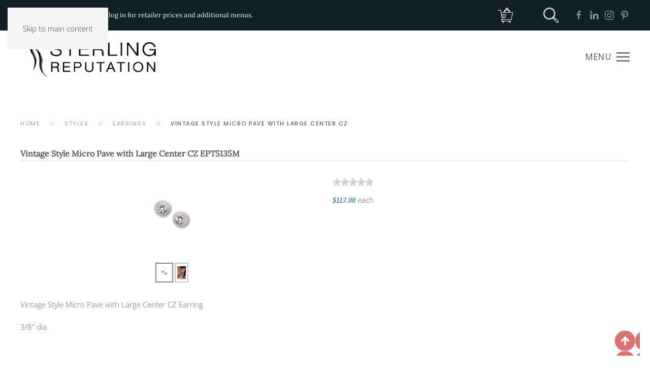

--- FILE ---
content_type: text/html; charset=utf-8
request_url: https://sterlingreputation.com/product-directory/earrings/product/vintage-style-micro-pave-with-large-center-cz-earring
body_size: 10886
content:
<!DOCTYPE html>
<html lang="en-gb" dir="ltr">
    <head>
        <meta name="viewport" content="width=device-width, initial-scale=1">
        <link rel="icon" href="/images/identity/favicon.png" sizes="any">
                <link rel="apple-touch-icon" href="/images/identity/apple-touch-icon.png">
        <meta charset="utf-8">
	<meta name="description" content="Vintage Style Micro Pave with Large Center CZ Earring">
	<meta name="generator" content="Joomla! - Open Source Content Management">
	<title>Vintage Style Micro Pave with Large Center CZ Earring</title>
<link href="/media/vendor/fontawesome-free/css/fontawesome.min.css?6.7.2" rel="stylesheet">
	<link href="/media/vendor/joomla-custom-elements/css/joomla-alert.min.css?0.4.1" rel="stylesheet">
	<link href="/media/system/css/joomla-fontawesome.min.css?4.5.28" rel="preload" as="style" onload="this.onload=null;this.rel='stylesheet'">
	<link href="/templates/yootheme/css/theme.12.css?1759263399" rel="stylesheet">
	<link href="/media/com_hikashop/css/hikashop.css?v=510" rel="stylesheet">
	<link href="/media/com_hikashop/css/frontend_custom.css?t=1677267915" rel="stylesheet">
	<link href="/media/com_hikashop/css/style_default.css?t=1719344640" rel="stylesheet">
	<link href="https://cdn.hikashop.com/shadowbox/shadowbox.css" rel="stylesheet">
	<link href="/media/com_hikashop/css/jquery-ui.min.css" rel="stylesheet">
	<link href="/media/com_hikashop/css/tooltip.css" rel="stylesheet">
	<link href="/media/com_hikashop/css/notify-metro.css?v=510" rel="stylesheet">
	<style>
#hikashop_category_information_module_119 div.hikashop_subcontainer,
#hikashop_category_information_module_119 .hikashop_rtop *,#hikashop_category_information_module_119 .hikashop_rbottom * { background:#ffffff; }
#hikashop_category_information_module_119 div.hikashop_subcontainer,
#hikashop_category_information_module_119 div.hikashop_subcontainer span,
#hikashop_category_information_module_119 div.hikashop_container { text-align:center; }
#hikashop_category_information_module_119 div.hikashop_container { margin:10px 10px; }</style>
	<style>
#hikashop_category_information_module_119 .hikashop_product_image { height:150px; }
#hikashop_category_information_module_119 .hikashop_product_image_subdiv { width:150px; }</style>
	<style>
#hikashop_category_information_module_120 div.hikashop_subcontainer,
#hikashop_category_information_module_120 .hikashop_rtop *,#hikashop_category_information_module_120 .hikashop_rbottom * { background:#ffffff; }
#hikashop_category_information_module_120 div.hikashop_subcontainer,
#hikashop_category_information_module_120 div.hikashop_subcontainer span,
#hikashop_category_information_module_120 div.hikashop_container { text-align:center; }
#hikashop_category_information_module_120 div.hikashop_container { margin:10px 10px; }</style>
	<style>
#hikashop_category_information_module_121 div.hikashop_subcontainer,
#hikashop_category_information_module_121 .hikashop_rtop *,#hikashop_category_information_module_121 .hikashop_rbottom * { background:#ffffff; }
#hikashop_category_information_module_121 div.hikashop_subcontainer,
#hikashop_category_information_module_121 div.hikashop_subcontainer span,
#hikashop_category_information_module_121 div.hikashop_container { text-align:center; }
#hikashop_category_information_module_121 div.hikashop_container { margin:10px 10px; }</style>
<script src="/media/vendor/jquery/js/jquery.min.js?3.7.1"></script>
	<script src="/media/legacy/js/jquery-noconflict.min.js?504da4"></script>
	<script type="application/json" class="joomla-script-options new">{"joomla.jtext":{"ERROR":"Error","MESSAGE":"Message","NOTICE":"Notice","WARNING":"Warning","JCLOSE":"Close","JOK":"OK","JOPEN":"Open"},"system.paths":{"root":"","rootFull":"https:\/\/sterlingreputation.com\/","base":"","baseFull":"https:\/\/sterlingreputation.com\/"},"csrf.token":"e3e4da8d425807e617664e4ee18904d9"}</script>
	<script src="/media/system/js/core.min.js?2cb912"></script>
	<script src="/media/vendor/webcomponentsjs/js/webcomponents-bundle.min.js?2.8.0" nomodule defer></script>
	<script src="/media/system/js/joomla-hidden-mail.min.js?80d9c7" type="module"></script>
	<script src="/media/system/js/messages.min.js?9a4811" type="module"></script>
	<script src="/templates/yootheme/packages/theme-analytics/app/analytics.min.js?4.5.28" defer></script>
	<script src="/templates/yootheme/vendor/assets/uikit/dist/js/uikit.min.js?4.5.28"></script>
	<script src="/templates/yootheme/vendor/assets/uikit/dist/js/uikit-icons-joline.min.js?4.5.28"></script>
	<script src="/templates/yootheme/js/theme.js?4.5.28"></script>
	<script src="/media/com_hikashop/js/hikashop.js?v=510"></script>
	<script src="https://cdn.hikashop.com/shadowbox/shadowbox.js"></script>
	<script src="/media/com_hikashop/js/jquery-ui.min.js"></script>
	<script src="/media/com_hikashop/js/tooltip.js"></script>
	<script src="/media/com_hikashop/js/vote.js"></script>
	<script src="/media/com_hikashop/js/notify.min.js?v=510"></script>
	<script src="/plugins/hikashop/cartnotify/media/notify.js"></script>
	<script>window.yootheme ||= {}; var $theme = yootheme.theme = {"google_analytics":"UA-158850344-1","google_analytics_anonymize":"","i18n":{"close":{"label":"Close"},"totop":{"label":"Back to top"},"marker":{"label":"Open"},"navbarToggleIcon":{"label":"Open Menu"},"paginationPrevious":{"label":"Previous page"},"paginationNext":{"label":"Next Page"},"searchIcon":{"toggle":"Open Search","submit":"Submit Search"},"slider":{"next":"Next slide","previous":"Previous slide","slideX":"Slide %s","slideLabel":"%s of %s"},"slideshow":{"next":"Next slide","previous":"Previous slide","slideX":"Slide %s","slideLabel":"%s of %s"},"lightboxPanel":{"next":"Next slide","previous":"Previous slide","slideLabel":"%s of %s","close":"Close"}}};</script>
	<script type="application/ld+json">{"@context":"https://schema.org","@type":"BreadcrumbList","itemListElement":[{"@type":"ListItem","position":1,"item":{"@type":"WebPage","@id":"index.php?Itemid=101","name":"Home"}},{"@type":"ListItem","position":2,"item":{"@type":"WebPage","@id":"index.php?option=com_content&view=article&id=35&Itemid=149","name":"Styles"}},{"@type":"ListItem","position":3,"item":{"@type":"WebPage","@id":"index.php?option=com_hikashop&view=category&layout=listing&Itemid=171","name":"Earrings"}},{"@type":"ListItem","position":4,"item":{"name":"Vintage Style Micro Pave with Large Center CZ"}}],"@id":"https://sterlingreputation.com/#/schema/BreadcrumbList/0"}</script>
	<script>
window.hikashopFieldsJs = {
	'reqFieldsComp': {},
	'validFieldsComp': {},
	'regexFieldsComp': {},
	'regexValueFieldsComp': {}
};</script>
	<script>
function hikashopToggleFields(new_value, namekey, field_type, id, prefix) {
	if(!window.hikashop) return false;
	return window.hikashop.toggleField(new_value, namekey, field_type, id, prefix);
}</script>
	<script>
if(!window.localPage) window.localPage = {};
window.localPage.cartRedirect = function(cid,pid,resp){window.location="/product-directory/earrings/checkout";};
window.localPage.wishlistRedirect = function(cid,pid,resp){window.location="/component/hikashop/product/listing";};
</script>
	<script>
try{ Shadowbox.init(); }catch(e){ console.log("Shadowbox not loaded"); }
</script>
	<script>
(function(){window.Oby.registerAjax("hkContentChanged",function(){Shadowbox.clearCache();Shadowbox.setup();});})();
</script>
	<script>
if(typeof hikaVote !== "undefined") {
hikaVote.setOptions({
	itemId : "3803",
	urls : {
		save : "/component/hikashop/vote/save?tmpl=component",
		show : "/component/hikashop/vote/show?tmpl=component"
	},ctrl : "product",
	both : "0"
});
} else {
	console.log('the HikaShop vote initialization JS is loaded while hikaVote is not available !');
}
function hikashop_vote_useful(hikashop_vote_id, val) { return hikaVote.useful(hikashop_vote_id, val); }
function hikashop_send_comment(){ return hikaVote.vote(0,"hikashop_vote_rating_id"); }
function hikashop_send_vote(rating, from){ return hikaVote.vote(rating, from); }
</script>
	<script>
jQuery.notify.defaults({"arrowShow":false,"globalPosition":"top right","elementPosition":"top right","clickToHide":true,"autoHideDelay":5000,"autoHide":true});
window.cartNotifyParams = {"reference":"global","img_url":"\/media\/com_hikashop\/images\/icons\/icon-32-newproduct.png","redirect_url":"","redirect_delay":4000,"hide_delay":5000,"title":"Product added to the cart","text":"Product successfully added to the cart","wishlist_title":"Product added to the wishlist","wishlist_text":"Product successfully added to the wishlist","list_title":"Products added to the cart","list_text":"Products successfully added to the cart","list_wishlist_title":"Products added to the wishlist","list_wishlist_text":"Products successfully added to the wishlist","err_title":"Product not added to the cart","err_text":"Product not added to the cart","err_wishlist_title":"Product not added to the wishlist","err_wishlist_text":"Product not added to the wishlist"};
</script>
	<script type="application/ld+json">{"context":"https://schema.org/","@type":"Product","name":"Vintage Style Micro Pave with Large Center CZ","image":["https://sterlingreputation.com/images/com_hikashop/upload/ept5135m-web.jpg","https://sterlingreputation.com/images/com_hikashop/upload/_mg_9871.jpg"],"description":"Vintage Style Micro Pave with Large Center CZ Earring\r\n3/8\" dia","url":"/product-directory/earrings/product/vintage-style-micro-pave-with-large-center-cz-earring","sku":"EPT5135M","offers":{"@type":"Offer","url":"https://www.example.com/trinket_offer","itemCondition":"https://schema.org/NewCondition","availability":"https://schema.org/InStock","priceSpecification":{"@type":"PriceSpecification","price":117,"priceCurrency":"USD"}}}</script>

    </head>
    <body class="">

        <div class="uk-hidden-visually uk-notification uk-notification-top-left uk-width-auto">
            <div class="uk-notification-message">
                <a href="#tm-main" class="uk-link-reset">Skip to main content</a>
            </div>
        </div>

        
        
        <div class="tm-page">

                        


<header class="tm-header-mobile uk-hidden@m">


    
        <div class="uk-navbar-container">

            <div class="uk-container uk-container-expand">
                <nav class="uk-navbar" uk-navbar="{&quot;align&quot;:&quot;left&quot;,&quot;container&quot;:&quot;.tm-header-mobile&quot;,&quot;boundary&quot;:&quot;.tm-header-mobile .uk-navbar-container&quot;,&quot;target-y&quot;:&quot;.tm-header-mobile .uk-navbar-container&quot;,&quot;dropbar&quot;:true,&quot;dropbar-anchor&quot;:&quot;.tm-header-mobile .uk-navbar-container&quot;,&quot;dropbar-transparent-mode&quot;:&quot;remove&quot;}">

                    
                                        <div class="uk-navbar-center">

                                                    <a href="https://sterlingreputation.com/" aria-label="Back to home" class="uk-logo uk-navbar-item">
    <picture>
<source type="image/webp" srcset="/templates/yootheme/cache/39/SterlingRepLogohoriz11X-39b47b9c.webp 184w, /templates/yootheme/cache/bd/SterlingRepLogohoriz11X-bdec1d5c.webp 368w" sizes="(min-width: 184px) 184px">
<img alt="Sterling Reputation" loading="eager" src="/templates/yootheme/cache/b3/SterlingRepLogohoriz11X-b31dd500.png" width="184" height="65">
</picture></a>
                        
                        
                    </div>
                    
                                        <div class="uk-navbar-right">

                        
                                                    <a uk-toggle href="#tm-dialog-mobile" class="uk-navbar-toggle">

        
        <div uk-navbar-toggle-icon></div>

        
    </a>
                        
                    </div>
                    
                </nav>
            </div>

        </div>

    



        <div id="tm-dialog-mobile" uk-offcanvas="container: true; overlay: true" mode="slide">
        <div class="uk-offcanvas-bar uk-flex uk-flex-column">

                        <button class="uk-offcanvas-close uk-close-large" type="button" uk-close uk-toggle="cls: uk-close-large; mode: media; media: @s"></button>
            
                        <div class="uk-margin-auto-bottom">
                
<div class="uk-grid uk-child-width-1-1" uk-grid>    <div>
<div class="uk-panel" id="module-193">

    
    
<ul class="uk-nav uk-nav-default uk-nav-accordion" uk-nav="targets: &gt; .js-accordion">
    
	<li class="item-101"><a href="/">Home</a></li>
	<li class="item-149 uk-active uk-parent"><a href="/product-directory"><div>Styles <span uk-nav-parent-icon></span><div class="uk-nav-subtitle">Categories</div></div></a>
	<ul class="uk-nav-sub">

		<li class="item-497"><a href="/product-directory/new-products">New Products</a></li>
		<li class="item-209"><a href="/product-directory/matched-sets">Matched Sets</a></li>
		<li class="item-171 uk-active"><a href="/product-directory/earrings">Earrings</a></li>
		<li class="item-184"><a href="/product-directory/bracelets">Bracelets</a></li>
		<li class="item-172"><a href="/product-directory/rings">Rings</a></li>
		<li class="item-173"><a href="/product-directory/necklaces-chokers">Necklaces</a></li>
		<li class="item-348"><a href="/product-directory/chains">Chains</a></li>
		<li class="item-174"><a href="/product-directory/anklets">Anklets</a></li>
		<li class="item-1560"><a href="/gold-filled-jewelry-collection">Gold-Filled Collection</a></li></ul></li>
	<li class="item-499 js-accordion uk-parent"><a href>Sales <span uk-nav-parent-icon></span></a>
	<ul class="uk-nav-sub">

		<li class="item-113"><a href="/sales/wholesale-access"><div>Wholesale Access<div class="uk-nav-subtitle">Apply Online</div></div></a></li>
		<li class="item-114"><a href="/sales/where-to-buy"><div>Find a Retailer<div class="uk-nav-subtitle">Search</div></div></a></li></ul></li>
	<li class="item-500 js-accordion uk-parent"><a href>Our Story <span uk-nav-parent-icon></span></a>
	<ul class="uk-nav-sub">

		<li class="item-112"><a href="/our-story/about">About</a></li>
		<li class="item-115"><a href="/our-story/sterling-reputation-quality">Quality</a></li>
		<li class="item-169"><a href="/our-story/blog">Blog</a></li></ul></li>
	<li class="item-167"><a href="/login">Login/Logout</a></li></ul>

</div>
</div>    <div>
<div class="uk-panel" id="module-tm-4">

    
    <ul class="uk-grid uk-flex-inline uk-flex-middle uk-flex-nowrap uk-grid-small">                    <li><a href="https://www.facebook.com/sterlingreputation" class="uk-preserve-width uk-icon-link" rel="noreferrer" target="_blank"><span uk-icon="icon: facebook;"></span></a></li>
                    <li><a href="https://www.linkedin.com/in/steve-berkowitz-31aa952/" class="uk-preserve-width uk-icon-link" rel="noreferrer" target="_blank"><span uk-icon="icon: linkedin;"></span></a></li>
                    <li><a href="https://www.instagram.com/sterlingreputationjewelry/" class="uk-preserve-width uk-icon-link" rel="noreferrer" target="_blank"><span uk-icon="icon: instagram;"></span></a></li>
                    <li><a href="https://www.pinterest.com/sterlingreputation/" class="uk-preserve-width uk-icon-link" rel="noreferrer" target="_blank"><span uk-icon="icon: pinterest;"></span></a></li>
            </ul>
</div>
</div></div>
            </div>
            
            
        </div>
    </div>
    
    
    

</header>


<div class="tm-toolbar tm-toolbar-default uk-visible@m">
    <div class="uk-container uk-flex uk-flex-middle">

                <div>
            <div class="uk-grid-medium uk-child-width-auto uk-flex-middle" uk-grid="margin: uk-margin-small-top">

                                <div>
<div class="uk-panel" id="module-134">

    
    
<div class="uk-margin-remove-last-child custom" ><dl>
<dt>
<h5 style="font-size: 13px; height: 20px; position: relative; line-height: 37px;"><span style="color: #efeeeb; vertical-align: middle;">Authorized Retailers:</span><a href="/login"> <span style="color: #ffffff; vertical-align: middle;">Please log in for retailer prices and additional menus. </span></a></h5>
</dt>
</dl></div>

</div>
</div>
                
                
            </div>
        </div>
        
                <div class="uk-margin-auto-left">
            <div class="uk-grid-medium uk-child-width-auto uk-flex-middle" uk-grid="margin: uk-margin-small-top">
                <div>
<div class="uk-panel" id="module-148">

    
    
<div class="uk-margin-remove-last-child custom" ><p><a href="http://www.sterlingreputation.com/sku-order-form/checkout"><img style="margin-top: 0px;" src="/images/icons/my-bag.png" alt="white cart lg" width="30" height="30" /></a></p></div>

</div>
</div><div>
<div class="uk-panel" id="module-121">

    
    <div class="hikashop_cart_module " id="hikashop_cart_module">
<script type="text/javascript">
window.Oby.registerAjax(["cart.updated","checkout.cart.updated"], function(params) {
	var o = window.Oby, el = document.getElementById('hikashop_cart_121');
	if(!el) return;
	if(params && params.resp && params.resp.module == 121) return;
	if(params && params.type && params.type != 'cart') return;
	o.addClass(el, "hikashop_checkout_loading");
	window.hikashop.xRequest("/product-directory/earrings/product/cart/module_id-121/module_type-cart?tmpl=component", {update:false, mode:'POST', data:'return_url=aHR0cHM6Ly9zdGVybGluZ3JlcHV0YXRpb24uY29tL3Byb2R1Y3QtZGlyZWN0b3J5L2VhcnJpbmdzL3Byb2R1Y3QvdmludGFnZS1zdHlsZS1taWNyby1wYXZlLXdpdGgtbGFyZ2UtY2VudGVyLWN6LWVhcnJpbmc%3D'}, function(xhr){
		o.removeClass(el, "hikashop_checkout_loading");
		var cartDropdown = document.querySelector('#hikashop_cart_121 .hikashop_cart_dropdown_content');
		if(cartDropdown) {
			var dropdownType = 'click';
			var dropdownLink = document.querySelector('#hikashop_cart_121 .hikashop_small_cart_checkout_link');
			if(dropdownLink) {
				var hover = dropdownLink.getAttribute('onmousehover');
				if(hover) {
					dropdownType = 'hover';
				}
			}
			window.hikashop.updateElem(el, xhr.responseText, true);
			if(cartDropdown.toggleOpen) {
				cartDropdown = document.querySelector('#hikashop_cart_121 .hikashop_cart_dropdown_content');
				window.hikashop.toggleOverlayBlock(cartDropdown, dropdownType);
			}
		} else {
			window.hikashop.updateElem(el, xhr.responseText, true);
		}
	});
});
</script>
<div id="hikashop_cart_121" class="hikashop_cart hika_j4">
	<div class="hikashop_checkout_loading_elem"></div>
	<div class="hikashop_checkout_loading_spinner small_spinner small_cart"></div>
</div>
<div class="clear_both"></div></div>

</div>
</div><div>
<div class="uk-panel" id="module-202">

    
    
<div class="uk-margin-remove-last-child custom" ><p><a href="/product-search"><img src="/images/icons/magnifier.png" alt="WHITE 50px 29 search magnifier ring diamond jewelry jeweler shop" width="30" height="30" /></a></p></div>

</div>
</div><div>
<div class="uk-panel" id="module-tm-3">

    
    <ul class="uk-grid uk-flex-inline uk-flex-middle uk-flex-nowrap uk-grid-small">                    <li><a href="https://www.facebook.com/sterlingreputation" class="uk-preserve-width uk-icon-link" rel="noreferrer" target="_blank"><span uk-icon="icon: facebook;"></span></a></li>
                    <li><a href="https://www.linkedin.com/in/steve-berkowitz-31aa952/" class="uk-preserve-width uk-icon-link" rel="noreferrer" target="_blank"><span uk-icon="icon: linkedin;"></span></a></li>
                    <li><a href="https://www.instagram.com/sterlingreputationjewelry/" class="uk-preserve-width uk-icon-link" rel="noreferrer" target="_blank"><span uk-icon="icon: instagram;"></span></a></li>
                    <li><a href="https://www.pinterest.com/sterlingreputation/" class="uk-preserve-width uk-icon-link" rel="noreferrer" target="_blank"><span uk-icon="icon: pinterest;"></span></a></li>
            </ul>
</div>
</div>
            </div>
        </div>
        
    </div>
</div>

<header class="tm-header uk-visible@m">



        <div uk-sticky media="@m" show-on-up animation="uk-animation-slide-top" cls-active="uk-navbar-sticky" sel-target=".uk-navbar-container">
    
        <div class="uk-navbar-container uk-navbar-primary">

            <div class="uk-container">
                <nav class="uk-navbar" uk-navbar="{&quot;align&quot;:&quot;left&quot;,&quot;container&quot;:&quot;.tm-header &gt; [uk-sticky]&quot;,&quot;boundary&quot;:&quot;.tm-header .uk-navbar-container&quot;,&quot;target-y&quot;:&quot;.tm-header .uk-navbar-container&quot;,&quot;dropbar&quot;:true,&quot;dropbar-anchor&quot;:&quot;.tm-header .uk-navbar-container&quot;,&quot;dropbar-transparent-mode&quot;:&quot;remove&quot;}">

                                        <div class="uk-navbar-left ">

                                                    <a href="https://sterlingreputation.com/" aria-label="Back to home" class="uk-logo uk-navbar-item">
    <picture>
<source type="image/webp" srcset="/templates/yootheme/cache/30/SterlingRepLogohoriz11X-30fe39c5.webp 294w, /templates/yootheme/cache/7b/SterlingRepLogohoriz11X-7b6e2e89.webp 367w, /templates/yootheme/cache/bd/SterlingRepLogohoriz11X-bdec1d5c.webp 368w" sizes="(min-width: 294px) 294px">
<img alt="Sterling Reputation" loading="eager" src="/templates/yootheme/cache/ba/SterlingRepLogohoriz11X-ba579759.png" width="294" height="104">
</picture></a>
                        
                                                    
                        
                        
                    </div>
                    
                    
                                        <div class="uk-navbar-right">

                        
                                                    <a uk-toggle href="#tm-dialog" class="uk-navbar-toggle">

                <span class="uk-margin-small-right uk-text-middle">Menu</span>
        
        <div uk-navbar-toggle-icon></div>

        
    </a>
                        
                    </div>
                    
                </nav>
            </div>

        </div>

        </div>
    






        <div id="tm-dialog" uk-offcanvas="container: true" mode="slide" flip>
        <div class="uk-offcanvas-bar uk-flex uk-flex-column">

            <button class="uk-offcanvas-close uk-close-large" type="button" uk-close uk-toggle="cls: uk-close-large; mode: media; media: @s"></button>

                        <div class="uk-margin-auto-vertical">
                
<div class="uk-panel" id="module-menu-dialog">

    
    
<ul class="uk-nav uk-nav-default uk-nav-accordion" uk-nav="targets: &gt; .js-accordion">
    
	<li class="item-101"><a href="/">Home</a></li>
	<li class="item-149 uk-active uk-parent"><a href="/product-directory"><div>Styles <span uk-nav-parent-icon></span><div class="uk-nav-subtitle">Categories</div></div></a>
	<ul class="uk-nav-sub">

		<li class="item-497"><a href="/product-directory/new-products">New Products</a></li>
		<li class="item-209"><a href="/product-directory/matched-sets">Matched Sets</a></li>
		<li class="item-171 uk-active"><a href="/product-directory/earrings">Earrings</a></li>
		<li class="item-184"><a href="/product-directory/bracelets">Bracelets</a></li>
		<li class="item-172"><a href="/product-directory/rings">Rings</a></li>
		<li class="item-173"><a href="/product-directory/necklaces-chokers">Necklaces</a></li>
		<li class="item-348"><a href="/product-directory/chains">Chains</a></li>
		<li class="item-174"><a href="/product-directory/anklets">Anklets</a></li>
		<li class="item-1560"><a href="/gold-filled-jewelry-collection">Gold-Filled Collection</a></li></ul></li>
	<li class="item-499 js-accordion uk-parent"><a href>Sales <span uk-nav-parent-icon></span></a>
	<ul class="uk-nav-sub">

		<li class="item-113"><a href="/sales/wholesale-access"><div>Wholesale Access<div class="uk-nav-subtitle">Apply Online</div></div></a></li>
		<li class="item-114"><a href="/sales/where-to-buy"><div>Find a Retailer<div class="uk-nav-subtitle">Search</div></div></a></li></ul></li>
	<li class="item-500 js-accordion uk-parent"><a href>Our Story <span uk-nav-parent-icon></span></a>
	<ul class="uk-nav-sub">

		<li class="item-112"><a href="/our-story/about">About</a></li>
		<li class="item-115"><a href="/our-story/sterling-reputation-quality">Quality</a></li>
		<li class="item-169"><a href="/our-story/blog">Blog</a></li></ul></li>
	<li class="item-167"><a href="/login">Login/Logout</a></li></ul>

</div>

            </div>
            
            
        </div>
    </div>
    
    
    


</header>

            
            

            <main id="tm-main"  class="tm-main uk-section uk-section-default" uk-height-viewport="expand: true">

                                <div class="uk-container">

                    
                                                            

<nav class="uk-margin-medium-bottom" aria-label="Breadcrumb">
    <ul class="uk-breadcrumb">
    
            <li>            <a href="/"><span>Home</span></a>
            </li>    
            <li>            <a href="/product-directory"><span>Styles</span></a>
            </li>    
            <li>            <a href="/product-directory/earrings"><span>Earrings</span></a>
            </li>    
            <li>            <span aria-current="page">Vintage Style Micro Pave with Large Center CZ</span>            </li>    
    </ul>
</nav>
                            
                
                <div id="system-message-container" aria-live="polite"></div>

                <div itemscope itemtype="https://schema.org/Product" id="hikashop_product_EPT5135M_page" class="hikashop_product_page hikashop_product_of_category_21 hikashop_product_of_category_20 hikashop_product_show_default">
	<div class='clear_both'></div>
<script type="text/javascript">
function hikashop_product_form_check() {
	var d = document, el = d.getElementById('hikashop_product_quantity_main');
	if(!el)
		return true;
	var inputs = el.getElementsByTagName('input');
	if(inputs && inputs.length > 0)
		return true;
	var links = el.getElementsByTagName('a');
	if(links && links.length > 0)
		return true;
	return false;
}
</script>
	<form action="/component/hikashop/product/updatecart" method="post" name="hikashop_product_form" onsubmit="return hikashop_product_form_check();" enctype="multipart/form-data">
<div id="hikashop_product_top_part" class="hikashop_product_top_part">
<!-- TOP BEGIN EXTRA DATA -->
<!-- EO TOP BEGIN EXTRA DATA -->
	<h1>
<!-- NAME -->
		<span id="hikashop_product_name_main" class="hikashop_product_name_main" itemprop="name">Vintage Style Micro Pave with Large Center CZ</span>
<!-- EO NAME -->
<!-- CODE -->
		<span id="hikashop_product_code_main" class="hikashop_product_code_main">EPT5135M</span>
<!-- EO CODE -->
		<meta itemprop="sku" content="EPT5135M">
		<meta itemprop="productID" content="EPT5135M">
	</h1>
<!-- TOP END EXTRA DATA -->
<!-- EO TOP END EXTRA DATA -->
<!-- SOCIAL NETWORKS -->
<!-- EO SOCIAL NETWORKS -->
</div>

<div class="hk-row-fluid">
	<div id="hikashop_product_left_part" class="hikashop_product_left_part hkc-md-6">
<!-- LEFT BEGIN EXTRA DATA -->
<!-- EO LEFT BEGIN EXTRA DATA -->
<!-- IMAGE -->
<div id="hikashop_product_image_main" class="hikashop_global_image_div" style="">
<!-- MAIN IMAGE -->
	<div id="hikashop_main_image_div" class="hikashop_main_image_div">
		<div class="hikashop_product_main_image_thumb hikashop_img_mode_slider" id="hikashop_image_main_thumb_div"  style="height:170px;" >
<a id="hikashop_main_image_prev_0" class="hikashop_slide_prev hikashop_slide_prev_active" onclick="onMouseOverTrigger(1); return false;"><i class="fas fa-chevron-left"></i></a><a id="hikashop_main_image_prev_1" class="hikashop_slide_prev " onclick="onMouseOverTrigger(0); return false;"><i class="fas fa-chevron-left"></i></a>			<div style="height:170px;text-align:center;clear:both;" class="hikashop_product_main_image">
				<div style="position:relative;text-align:center;clear:both;margin: auto;" class="hikashop_product_main_image_subdiv">
<a title="Vintage Style Micro Pave with Large Center CZ" onclick="return window.localPage.openImage('hikashop_main_image', '', event);" rel="shadowbox" href="/images/com_hikashop/upload/ept5135m-web.jpg"><img id="hikashop_main_image" style="margin-top:10px;margin-bottom:10px;display:inline-block;vertical-align:middle" title="Vintage Style Micro Pave with Large Center CZ" alt="ept5135m-web" src="/images/com_hikashop/upload/thumbnails/150x300/ept5135m-web.jpg"/></a>	
				</div>
			</div>
<a id="hikashop_main_image_next_0" class="hikashop_slide_next hikashop_slide_next_active" onclick="onMouseOverTrigger(1); return false;"><i class="fas fa-chevron-right"></i></a><a id="hikashop_main_image_next_1" class="hikashop_slide_next " onclick="onMouseOverTrigger(0); return false;"><i class="fas fa-chevron-right"></i></a>		</div>
		<meta itemprop="image" content="https://sterlingreputation.com/images/com_hikashop/upload/ept5135m-web.jpg"/>
	</div>
<!-- EO MAIN IMAGE -->
<!-- THUMBNAILS -->
	<div id="hikashop_small_image_div" class="hikashop_small_image_div">
<a class="hikashop_thumbnail_0 hikashop_active_thumbnail" title="Vintage Style Micro Pave with Large Center CZ" onmouseover="return window.localPage.changeImage(this, 'hikashop_main_image', '/images/com_hikashop/upload/thumbnails/150x300/ept5135m-web.jpg', 150, 150, 'Vintage Style Micro Pave with Large Center CZ', 'ept5135m-web', 0);" rel="shadowbox[hikashop_main_image]" id="hikashop_first_thumbnail" href="/images/com_hikashop/upload/ept5135m-web.jpg"><img class="hikashop_child_image hikashop_child_image_active" title="Vintage Style Micro Pave with Large Center CZ" alt="ept5135m-web" src="/images/com_hikashop/upload/thumbnails/150x300/ept5135m-web.jpg"/></a><a class="hikashop_thumbnail_1" title="Vintage Style Micro Pave with Large Center CZ" onmouseover="return window.localPage.changeImage(this, 'hikashop_main_image', '/images/com_hikashop/upload/thumbnails/150x300/_mg_9871.jpg', 100, 150, 'Vintage Style Micro Pave with Large Center CZ', ' mg 9871', 1);" rel="shadowbox[hikashop_main_image]" href="/images/com_hikashop/upload/_mg_9871.jpg"><img class="hikashop_child_image" title="Vintage Style Micro Pave with Large Center CZ" alt=" mg 9871" src="/images/com_hikashop/upload/thumbnails/150x300/_mg_9871.jpg"/></a>	</div>
<!-- EO THUMBNAILS -->
</div>
<script type="text/javascript">
if(!window.localPage)
	window.localPage = {};
if(!window.localPage.images)
	window.localPage.images = {};
window.localPage.changeImage = function(el, id, url, width, height, title, alt, ref) {
	var d = document, target = d.getElementById(id), w = window, o = window.Oby;
	if(!target) return false;
	target.src = url;
	target.width = width;
	target.height = height;
	target.title = title;
	target.alt = alt;

	var target_src = d.getElementById(id+'_src');
	if(target_src) {
		target_src.srcset = url;
	}
	var target_webp = d.getElementById(id+'_webp');
	if(el.firstChild.tagName == 'picture') {
		if(target_webp) {
			target_webp.srcset = url.substr(0, url.lastIndexOf(".")) + '.webp';
		}
	} else if(target_webp) {
		target_webp.remove();
	}

	var thumb_img = null, thumbs_div = d.getElementById('hikashop_small_image_div');
	if(thumbs_div) {
		thumbs_img = thumbs_div.getElementsByTagName('img');
		if(thumbs_img) {
			for(var i = thumbs_img.length - 1; i >= 0; i--) {
				o.removeClass(thumbs_img[i], 'hikashop_child_image_active');
			}
		}
	}
	thumb_img = el.getElementsByTagName('img');
	if(thumb_img) {
		for(var i = thumb_img.length - 1; i >= 0; i--) {
			o.addClass(thumb_img[i], 'hikashop_child_image_active');
		}
	}

	window.localPage.images[id] = el;

	var active_thumb = document.querySelector('.hikashop_active_thumbnail');

	var curr_prev = document.querySelector('.hikashop_slide_prev_active');
	var curr_next = document.querySelector('.hikashop_slide_next_active');
	var next_prev = document.querySelector('#'+id+'_prev_'+ref);
	var next_next = document.querySelector('#'+id+'_next_'+ref);

	curr_prev.classList.remove('hikashop_slide_prev_active');
	curr_next.classList.remove('hikashop_slide_next_active');
	next_prev.classList.add('hikashop_slide_prev_active');
	next_next.classList.add('hikashop_slide_next_active');

	active_thumb.classList.remove("hikashop_active_thumbnail");
	el.classList.add("hikashop_active_thumbnail");

		return false;
};
window.localPage.openImage = function(id, variant_name, e) {
	if(!variant_name) variant_name = '';
	if(!window.localPage.images[id])
		window.localPage.images[id] = document.getElementById('hikashop_first_thumbnail' + variant_name);

	e = e || window.event;
	e.stopPropagation();
	e.cancelBubble = true;
	window.Oby.cancelEvent(e);
	window.localPage.images[id].click();
	return false;
};
function onMouseOverTrigger(a) {
	var element = document.querySelector('.hikashop_thumbnail_'+a);
	element.onmouseover();
}


document.addEventListener('touchstart', handleTouchStart, false);
document.addEventListener('touchmove', handleTouchMove, false);

var xDown = null;
var yDown = null;

function getTouches(evt) {
	return evt.touches || evt.originalEvent.touches;
}
function handleTouchStart(evt) {
	const firstTouch = getTouches(evt)[0];
	xDown = firstTouch.clientX;
	yDown = firstTouch.clientY;
}
function handleTouchMove(evt) {
	if ( ! xDown || ! yDown ) {
		return;
	}
	var xUp = evt.touches[0].clientX;
	var yUp = evt.touches[0].clientY;
	var xDiff = xDown - xUp;
	var yDiff = yDown - yUp;
	if ( Math.abs( xDiff ) > Math.abs( yDiff ) ) {
		if ( xDiff > 0 ) {

			var next = document.querySelector('.hikashop_slide_next_active');
			if (next) {
				next.onclick();
			}
		} else {

			var prev = document.querySelector('.hikashop_slide_prev_active');
			if (prev) {
				prev.onclick();
			}
		}
	}

	xDown = null;
	yDown = null;
}
</script>
<!-- EO IMAGE -->
<!-- LEFT END EXTRA DATA -->
<!-- EO LEFT END EXTRA DATA -->
	</div>

	<div id="hikashop_product_right_part" class="hikashop_product_right_part hkc-md-6">
<!-- RIGHT BEGIN EXTRA DATA -->
<!-- EO RIGHT BEGIN EXTRA DATA -->
<!-- VOTE -->
		<div id="hikashop_product_vote_mini" class="hikashop_product_vote_mini"><div class="hikashop_vote_stars">
	<div class="hk-rating-empty-label">
			</div>
	<div class="hk-rating hk-rating-empty" data-original-title="" data-toggle="hk-tooltip">
<span class="hk-rate-star state-empty"></span><span class="hk-rate-star state-empty"></span><span class="hk-rate-star state-empty"></span><span class="hk-rate-star state-empty"></span><span class="hk-rate-star state-empty"></span>	</div>
</div>
</div>
<!-- EO VOTE -->
<!-- PRICE -->
		<span id="hikashop_product_price_main" class="hikashop_product_price_main" itemprop="offers" itemscope itemtype="https://schema.org/Offer">
	<span class="hikashop_product_price_full"><span class="hikashop_product_price hikashop_product_price_0">$117.00</span> <span class="hikashop_product_price_per_unit"> each</span></span>
	<meta itemprop="price" content="117" />
			<meta itemprop="availability" content="https://schema.org/InStock" />
			<meta itemprop="priceCurrency" content="USD" />
		</span>
<!-- EO PRICE -->
<!-- RIGHT MIDDLE EXTRA DATA -->
<!-- EO RIGHT MIDDLE EXTRA DATA -->
<!-- DIMENSIONS -->
<!-- WEIGHT -->
<!-- EO WEIGHT -->
<!-- WIDTH -->
<!-- EO WIDTH -->
<!-- LENGTH -->
<!-- LENGTH -->
<!-- HEIGHT -->
<!-- EO HEIGHT -->
<!-- BRAND -->
<!-- EO BRAND -->
<!-- EO DIMENSIONS -->
		<br />
<!-- CHARACTERISTICS -->
		<br />
<!-- EO CHARACTERISTICS -->
<!-- OPTIONS -->
<!-- EO OPTIONS -->
<!-- CUSTOM ITEM FIELDS -->
<!-- EO CUSTOM ITEM FIELDS -->
<!-- PRICE WITH OPTIONS -->
		<span id="hikashop_product_price_with_options_main" class="hikashop_product_price_with_options_main">
		</span>
<!-- EO PRICE WITH OPTIONS -->
<!-- ADD TO CART BUTTON -->
		<div id="hikashop_product_quantity_main" class="hikashop_product_quantity_main"></div>
		<div id="hikashop_product_quantity_alt" class="hikashop_product_quantity_main_alt" style="display:none;">
			The add to cart button will appear once you select the values above		</div>
<!-- EO ADD TO CART BUTTON -->
<!-- CONTACT US BUTTON -->
		<div id="hikashop_product_contact_main" class="hikashop_product_contact_main">		</div>
<!-- EO CONTACT US BUTTON -->
<!-- CUSTOM PRODUCT FIELDS -->
<!-- EO CUSTOM PRODUCT FIELDS -->
<!-- TAGS -->
<div id="hikashop_product_tags_main" class="hikashop_product_tags"></div>
<!-- EO TAGS -->
<!-- RIGHT END EXTRA DATA -->
<!-- EO RIGHT END EXTRA DATA -->
<span id="hikashop_product_id_main" class="hikashop_product_id_main">
	<input type="hidden" name="product_id" value="3803" />
</span>
</div>
</div>
<!-- END GRID -->
<div id="hikashop_product_bottom_part" class="hikashop_product_bottom_part">
<!-- BOTTOM BEGIN EXTRA DATA -->
<!-- EO BOTTOM BEGIN EXTRA DATA -->
<!-- DESCRIPTION -->
	<div id="hikashop_product_description_main" class="hikashop_product_description_main" itemprop="description"><p>Vintage Style Micro Pave with Large Center CZ Earring</p>
<p>3/8" dia</p></div>
<!-- EO DESCRIPTION -->
<!-- MANUFACTURER URL -->
	<span id="hikashop_product_url_main" class="hikashop_product_url_main"></span>
<!-- EO MANUFACTURER URL -->
<!-- FILES -->
<div id="hikashop_product_files_main" class="hikashop_product_files_main">
</div>
<!-- EO FILES -->
<!-- BOTTOM MIDDLE EXTRA DATA -->
<!-- EO BOTTOM MIDDLE EXTRA DATA -->
<!-- BOTTOM END EXTRA DATA -->
<!-- EO BOTTOM END EXTRA DATA -->
</div>
		<input type="hidden" name="cart_type" id="type" value="cart"/>
		<input type="hidden" name="add" value="1"/>
		<input type="hidden" name="ctrl" value="product"/>
		<input type="hidden" name="task" value="updatecart"/>
		<input type="hidden" name="return_url" value="L3Byb2R1Y3QtZGlyZWN0b3J5L2VhcnJpbmdzL2NoZWNrb3V0"/>
	</form>
	<form action="https://sterlingreputation.com/product-directory/earrings/product/vintage-style-micro-pave-with-large-center-cz-earring" method="post" name="adminForm_hikashop_comment_form" id="hikashop_comment_form">
		<div id="hikashop_vote_listing" data-votetype="product" class="hikashop_product_vote_listing">
		</div>
		<div id="hikashop_vote_form" data-votetype="product" class="hikashop_product_vote_form">
<div class="hikashop_vote_comment_not_allowed"></div>		</div>
		<input type="hidden" name="add" value="1"/>
		<input type="hidden" name="ctrl" value="product"/>
		<input type="hidden" name="task" value="show"/>
		<input type="hidden" name="return_url" value="L3Byb2R1Y3QtZGlyZWN0b3J5L2VhcnJpbmdzL2NoZWNrb3V0"/>
	</form>
	<div class="hikashop_submodules" id="hikashop_submodules" style="clear:both">
<div id="hikashop_module_119" class="hikashop_module ">
<div id="hikashop_category_information_module_119" class="hikashop_category_information hikashop_products_listing_main hikashop_product_listing_2 hika_j4 filter_refresh_div" data-refresh-class="hikashop_checkout_loading" data-refresh-url="https://sterlingreputation.com/product-directory/earrings/product/vintage-style-micro-pave-with-large-center-cz-earring?tmpl=raw&filter=1" data-use-url="1">
		<div class="hikashop_checkout_loading_elem"></div>
		<div class="hikashop_checkout_loading_spinner"></div>
<!-- CATEGORY TITLE -->
	<h2>
	Related products	</h2>
<!-- EO CATEGORY TITLE -->
<!-- CATEGORY DESCRIPTION -->
<!-- EO CATEGORY DESCRIPTION -->
<!-- CATEGORY FIELDS -->
<!-- CATEGORY FIELDS -->
<!-- MIDDLE EXTRA DATA -->
<!-- EO MIDDLE EXTRA DATA -->
	<div class="hikashop_products_listing">
<div id="hikashop_products_switcher_hikashop_category_information_module_119" class="hikashop_products " data-consistencyheight=".hikashop_subcontainer" itemscope="" itemtype="https://schema.org/itemListElement">
<div class="hk-row-fluid">		<div class="hkc-md-4 hikashop_product hikashop_product_column_1 hikashop_product_row_1"
			itemprop="itemList" itemscope="" itemtype="http://schema.org/ItemList">
			<div class="hikashop_container ">
				<div class="hikashop_subcontainer ">
<div class="hikashop_listing_img_title hikashop_product_of_category_66" id="div_hikashop_category_information_module_119_4419">
<!-- IMAGE -->
	<div class="hikashop_product_image">
		<div class="hikashop_product_image_subdiv">
		<a href="/product-directory/rings/product/vintage-style-micro-pave-ring-with-large-clear-cz-center" class="">
		<img class="hikashop_product_listing_image" title="Vintage Style Micro Pave Ring with Large Clear CZ Center" alt="rt5135m-web" src="/images/com_hikashop/upload/thumbnails/150x150/rt5135m-web.jpg"/>		</a>
		<meta itemprop="image" content="/images/com_hikashop/upload/thumbnails/150x150/rt5135m-web.jpg"/>
		</div>
	</div>
<!-- EO IMAGE -->

<!-- PRICE -->
	<span class="hikashop_product_price_full hikashop_product_has_options"><span class="hikashop_product_price hikashop_product_price_0">$117.00</span> <span class="hikashop_product_price_per_unit"> each</span></span>
<!-- EO PRICE -->

<!-- NAME -->
	<span class="hikashop_product_name">
		<a href="/product-directory/rings/product/vintage-style-micro-pave-ring-with-large-clear-cz-center" class="">
		Vintage Style Micro Pave Ring with Large Clear CZ Center		</a>
	</span>
	<meta itemprop="name" content="Vintage Style Micro Pave Ring with Large Clear CZ Center">
<!-- EO NAME -->

<!-- CODE -->
	<span class='hikashop_product_code_list'>
		<a href="/product-directory/rings/product/vintage-style-micro-pave-ring-with-large-clear-cz-center" class="">
		RT5135M		</a>
	</span>
<!-- EO CODE -->
<!-- CHARACTERISTIC AVAILABLE VALUES -->
<!-- EO CHARACTERISTIC AVAILABLE VALUES -->
<!-- CUSTOM PRODUCT FIELDS -->
<!-- EO CUSTOM PRODUCT FIELDS -->

<!-- AFTER PRODUCT NAME AREA -->
<!-- EO AFTER PRODUCT NAME AREA -->

<!-- VOTE -->
<!-- EO VOTE -->

<!-- ADD TO CART BUTTON -->
<!-- EO ADD TO CART BUTTON -->

<!-- COMPARISON -->
<!-- EO COMPARISON -->

<!-- CONTACT US BUTTON -->

<!-- EO CONTACT US BUTTON -->

<!-- PRODUCT DETAILS BUTTON -->

<!-- EO PRODUCT DETAILS BUTTON -->

	<meta itemprop="url" content="/product-directory/rings/product/vintage-style-micro-pave-ring-with-large-clear-cz-center">
</div>
				</div>
			</div>
		</div>
		<div class="hkc-md-4 hikashop_product hikashop_product_column_2 hikashop_product_row_1"
			itemprop="itemList" itemscope="" itemtype="http://schema.org/ItemList">
			<div class="hikashop_container ">
				<div class="hikashop_subcontainer ">
<div class="hikashop_listing_img_title hikashop_product_of_category_71 hikashop_product_of_category_82 hikashop_product_of_category_80 hikashop_product_of_category_51 hikashop_product_of_category_34 hikashop_product_of_category_30 hikashop_product_of_category_28 hikashop_product_of_category_31 hikashop_product_of_category_27" id="div_hikashop_category_information_module_119_7568">
<!-- IMAGE -->
	<div class="hikashop_product_image">
		<div class="hikashop_product_image_subdiv">
		<a href="/product-directory/earrings/product/vintage-micro-pave-pendant-earring-ring-set" class="">
		<img class="hikashop_product_listing_image" title="Vintage Micro Pave Pendant Earring &amp; Ring Set" alt="5135Mset" src="/images/com_hikashop/upload/thumbnails/150x150/5135Mset.jpg"/>		</a>
		<meta itemprop="image" content="/images/com_hikashop/upload/thumbnails/150x150/5135Mset.jpg"/>
		</div>
	</div>
<!-- EO IMAGE -->

<!-- PRICE -->
	<span class="hikashop_product_price_full hikashop_product_has_options"><span class="hikashop_product_price hikashop_product_price_0">$342.00</span> <span class="hikashop_product_price_per_unit"> each</span></span>
<!-- EO PRICE -->

<!-- NAME -->
	<span class="hikashop_product_name">
		<a href="/product-directory/earrings/product/vintage-micro-pave-pendant-earring-ring-set" class="">
		Vintage Micro Pave Pendant Earring & Ring Set		</a>
	</span>
	<meta itemprop="name" content="Vintage Micro Pave Pendant Earring &amp; Ring Set">
<!-- EO NAME -->

<!-- CODE -->
	<span class='hikashop_product_code_list'>
		<a href="/product-directory/earrings/product/vintage-micro-pave-pendant-earring-ring-set" class="">
		5135M		</a>
	</span>
<!-- EO CODE -->
<!-- CHARACTERISTIC AVAILABLE VALUES -->
<!-- EO CHARACTERISTIC AVAILABLE VALUES -->
<!-- CUSTOM PRODUCT FIELDS -->
<!-- EO CUSTOM PRODUCT FIELDS -->

<!-- AFTER PRODUCT NAME AREA -->
<!-- EO AFTER PRODUCT NAME AREA -->

<!-- VOTE -->
<!-- EO VOTE -->

<!-- ADD TO CART BUTTON -->
<!-- EO ADD TO CART BUTTON -->

<!-- COMPARISON -->
<!-- EO COMPARISON -->

<!-- CONTACT US BUTTON -->

<!-- EO CONTACT US BUTTON -->

<!-- PRODUCT DETAILS BUTTON -->

<!-- EO PRODUCT DETAILS BUTTON -->

	<meta itemprop="url" content="/product-directory/earrings/product/vintage-micro-pave-pendant-earring-ring-set">
</div>
				</div>
			</div>
		</div>
		<div class="hkc-md-4 hikashop_product hikashop_product_column_3 hikashop_product_row_1"
			itemprop="itemList" itemscope="" itemtype="http://schema.org/ItemList">
			<div class="hikashop_container ">
				<div class="hikashop_subcontainer ">
<div class="hikashop_listing_img_title hikashop_product_of_category_65 hikashop_product_of_category_63" id="div_hikashop_category_information_module_119_5482">
<!-- IMAGE -->
	<div class="hikashop_product_image">
		<div class="hikashop_product_image_subdiv">
		<a href="/product-directory/earrings/product/vintage-style-micro-pave-pendant-with-large-cz" class="">
		<img class="hikashop_product_listing_image" title="Vintage Style Micro Pave Pendant with Large CZ" alt="SLT5135M" src="/images/com_hikashop/upload/thumbnails/150x150/SLT5135M.jpg"/>		</a>
		<meta itemprop="image" content="/images/com_hikashop/upload/thumbnails/150x150/SLT5135M.jpg"/>
		</div>
	</div>
<!-- EO IMAGE -->

<!-- PRICE -->
	<span class="hikashop_product_price_full"><span class="hikashop_product_price hikashop_product_price_0">$108.00</span> <span class="hikashop_product_price_per_unit"> each</span></span>
<!-- EO PRICE -->

<!-- NAME -->
	<span class="hikashop_product_name">
		<a href="/product-directory/earrings/product/vintage-style-micro-pave-pendant-with-large-cz" class="">
		Vintage Style Micro Pave Pendant with Large CZ		</a>
	</span>
	<meta itemprop="name" content="Vintage Style Micro Pave Pendant with Large CZ">
<!-- EO NAME -->

<!-- CODE -->
	<span class='hikashop_product_code_list'>
		<a href="/product-directory/earrings/product/vintage-style-micro-pave-pendant-with-large-cz" class="">
		SLT5135M		</a>
	</span>
<!-- EO CODE -->
<!-- CHARACTERISTIC AVAILABLE VALUES -->
<!-- EO CHARACTERISTIC AVAILABLE VALUES -->
<!-- CUSTOM PRODUCT FIELDS -->
<!-- EO CUSTOM PRODUCT FIELDS -->

<!-- AFTER PRODUCT NAME AREA -->
<!-- EO AFTER PRODUCT NAME AREA -->

<!-- VOTE -->
<!-- EO VOTE -->

<!-- ADD TO CART BUTTON -->
<!-- EO ADD TO CART BUTTON -->

<!-- COMPARISON -->
<!-- EO COMPARISON -->

<!-- CONTACT US BUTTON -->

<!-- EO CONTACT US BUTTON -->

<!-- PRODUCT DETAILS BUTTON -->

<!-- EO PRODUCT DETAILS BUTTON -->

	<meta itemprop="url" content="/product-directory/earrings/product/vintage-style-micro-pave-pendant-with-large-cz">
</div>
				</div>
			</div>
		</div>
</div> <div style="clear:both"></div>
</div>
<form action="https://sterlingreputation.com/product-directory/earrings/product/vintage-style-micro-pave-with-large-center-cz-earring" method="post" name="adminForm_hikashop_category_information_module_119_2_bottom">
	<div class="hikashop_products_pagination hikashop_products_pagination_bottom">
		<div class="list-footer pagination pagination-toolbar clearfix">

<div class="limit">Display #<select id="limit" name="limit" class="chzn-done form-select hikashop_pagination_dropdown" size="1" onchange="this.form.submit()">
	<option value="21" selected="selected">21</option>
	<option value="42">42</option>
	<option value="63">63</option>
	<option value="84">84</option>
	<option value="105">105</option>
	<option value="0">all</option>
</select>
</div>
<div class="counter"></div>
<input type="hidden" name="limitstart" value="0" />
</div>		<span class="hikashop_results_counter">
Results 1 - 3 of 3</span>
	</div>
	<input type="hidden" name="filter_order_hikashop_category_information_module_119_2" value="a.product_related_ordering" />
	<input type="hidden" name="filter_order_Dir_hikashop_category_information_module_119_2" value="ASC" />
	<input type="hidden" name="e3e4da8d425807e617664e4ee18904d9" value="1"></form>
	</div>

<!-- BOTTOM EXTRA DATA -->
<!-- EO BOTTOM EXTRA DATA -->
	</div></div>
	</div>
	<div class="hikashop_external_comments" id="hikashop_external_comments" style="clear:both">
	</div>
</div>
<!--  HikaShop Component powered by http://www.hikashop.com -->
		<!-- version Business : 5.1.0 [2406191837] -->

                
                        
                </div>
                
            </main>

            
<div class="tm-bottom uk-section-default uk-section">

    
        
        
        
                        <div class="uk-container">
            
                
<div class="uk-panel" id="module-120">

    
    <div id="hikashop_module_120" class="hikashop_module ">
<div id="hikashop_category_information_module_120" class="hikashop_category_information hikashop_products_listing_main hikashop_product_listing_2 hika_j4" >
<!-- BOTTOM EXTRA DATA -->
<!-- EO BOTTOM EXTRA DATA -->
	</div></div>

</div>

                        </div>
            
        
    
</div>


                        <footer>
                <!-- Builder #footer --><style class="uk-margin-remove-adjacent">#footer\#0 .uk-totop{width: 40px; height: 40px; position: fixed; bottom: 20px; right: 20px; background-image: url(/images/identity/arrow-round40sq.png)}#footer\#0 .uk-totop svg{visibility: hidden;}</style>
<div class="uk-section-secondary uk-section">
    
        
        
        
            
                                <div class="uk-container">                
                    <div class="uk-grid tm-grid-expand uk-grid-divider uk-grid-margin" uk-grid>
<div class="uk-width-1-1@s uk-width-1-2@m">
    
        
            
            
            
                
                    
<h4>        About Sterling Reputation    </h4><div class="uk-panel uk-margin">Sterling Reputation supplies fine quality sterling silver jewelry to jewelry retailers. We do not sell directly to consumers (though we'll be happy to direct you to a store that does!).<br /><br />Jewelry retailers want to offer fine silver jewelry at sharp price points, but quality really matters. We find and commission only the highest quality sterling silver collections, so you can offer both price and quality with confidence.&nbsp;<br /><br />You will find cheaper silver jewelry than ours, but you won't find better. Better designed, better made, better managed. That's Sterling Reputation's promise.

<script type="text/javascript" src="https://cdn.ywxi.net/js/1.js" async></script></div>
                
            
        
    
</div>
<div class="uk-width-1-2@s uk-width-1-4@m">
    
        
            
            
            
                
                    
<h4 class="uk-margin-remove-bottom">        Menu    </h4>
<ul class="uk-list uk-margin-small">
    
    
                <li class="el-item">            <div class="el-content uk-panel"><a href="/?view=article&amp;id=48:events&amp;catid=12" class="el-link uk-margin-remove-last-child">Wholesale Trade Shows</a></div>        </li>                <li class="el-item">            <div class="el-content uk-panel"><a href="/collections" class="el-link uk-margin-remove-last-child">View Collections</a></div>        </li>                <li class="el-item">            <div class="el-content uk-panel"><a href="/gold-filled-jewelry-collection" class="el-link uk-margin-remove-last-child">Gold-Filled Collection</a></div>        </li>                <li class="el-item">            <div class="el-content uk-panel"><a href="/login" class="el-link uk-margin-remove-last-child"><p>Wholesale Login or Register</p></a></div>        </li>                <li class="el-item">            <div class="el-content uk-panel"><a href="/sales/where-to-buy" class="el-link uk-margin-remove-last-child">Find a Store</a></div>        </li>        
    
    
</ul>
<h4 class="uk-margin-small uk-margin-remove-bottom">        For Retail Partners Only    </h4>
<ul class="uk-list uk-margin-small">
    
    
                <li class="el-item">            <div class="el-content uk-panel"><a href="/my-cart" class="el-link uk-margin-remove-last-child">My Cart</a></div>        </li>                <li class="el-item">            <div class="el-content uk-panel"><a href="/wishlist-2" class="el-link uk-margin-remove-last-child"><p>My Wishlist</p></a></div>        </li>                <li class="el-item">            <div class="el-content uk-panel"><a href="/customer-dashboard" class="el-link uk-margin-remove-last-child"><p>Manage My Account</p></a></div>        </li>                <li class="el-item">            <div class="el-content uk-panel"><a href="/manage-web-page" class="el-link uk-margin-remove-last-child">Manage Web Page</a></div>        </li>        
    
    
</ul>
<div class="uk-margin"><a href="#" uk-totop uk-scroll></a></div>
                
            
        
    
</div>
<div class="uk-width-1-2@s uk-width-1-4@m">
    
        
            
            
            
                
                    
<h4>        Contact Us    </h4>
<ul class="uk-list">        <li class="el-item">

    <div class="uk-child-width-expand uk-grid-small" uk-grid>        <div class="uk-width-auto">
            
            
<div class="el-title uk-margin-remove">Phone:</div>
            
        </div>        <div>

            
            <div class="el-content uk-panel"><p>Toll Free: 866.845.0140<br />Local: 954.578.1880<br />Fax:&nbsp; &nbsp;954.578.1414</p></div>
                                    
        </div>
    </div>
</li>
        <li class="el-item">

    <div class="uk-child-width-expand uk-grid-small" uk-grid>        <div class="uk-width-auto">
            
            
<div class="el-title uk-margin-remove">Email:</div>
            
        </div>        <div>

            
            <div class="el-content uk-panel"><joomla-hidden-mail  is-link="1" is-email="1" first="aW5mbw==" last="c3RlcmxpbmdyZXB1dGF0aW9uLmNvbT9zdWJqZWN0PUlucXVpcnklMjBmcm9tJTIwV2Vic2l0ZQ==" text="aW5mb0BzdGVybGluZ3JlcHV0YXRpb24uY29t" base=""  data-mce-tmp="1">This email address is being protected from spambots. You need JavaScript enabled to view it.</joomla-hidden-mail></div>
                                    
        </div>
    </div>
</li>
        <li class="el-item">

    <div class="uk-child-width-expand uk-grid-small" uk-grid>        <div class="uk-width-auto">
            
            
<div class="el-title uk-margin-remove">Address:</div>
            
        </div>        <div>

            
            <div class="el-content uk-panel"><p>2700 West Cypress Creek Rd., Suite D113<br />Fort Lauderdale, Florida 33309</p></div>
                                    
        </div>
    </div>
</li>
    </ul><hr>
<div class="uk-panel uk-margin-remove-first-child uk-margin uk-text-center">
    
        
            
                
            
            
                
                
                    

        
                <h3 class="el-title uk-h6 uk-margin-top uk-margin-remove-bottom">                        Proud AGTA Member                    </h3>        
        
    
        
        
        
        
        

                
                                

    
                <picture>
<source type="image/webp" srcset="/templates/yootheme/cache/6d/Small_MemberBugColor-6db786be.webp 75w, /templates/yootheme/cache/0d/Small_MemberBugColor-0d178e3b.webp 128w" sizes="(min-width: 75px) 75px">
<img src="/templates/yootheme/cache/4b/Small_MemberBugColor-4b3e3b70.png" width="75" height="78" alt loading="lazy" class="el-image uk-margin-top">
</picture>        
        
    
                
            
        
    
</div>
                
            
        
    
</div></div>
                                </div>                
            
        
    
</div>
<div class="uk-section-default uk-section uk-section-xsmall">
    
        
        
        
            
                                <div class="uk-container">                
                    <div class="uk-grid tm-grid-expand uk-child-width-1-1 uk-grid-margin">
<div class="uk-width-1-1">
    
        
            
            
            
                
                    <div class="uk-panel uk-margin"><p><a href="/?view=article&amp;id=42:landing-pages-2020&amp;catid=2:uncategorised">©</a> 2025. Sterling Reputation. All Rights Reserved.</p></div>
<div id="footer#0" class="uk-margin"><a href="#" uk-totop uk-scroll></a></div>
                
            
        
    
</div></div>
                                </div>                
            
        
    
</div>            </footer>
            
        </div>

        
        

    </body>
</html>
